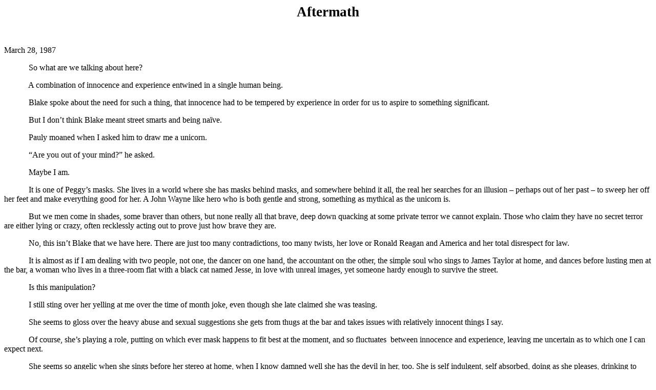

--- FILE ---
content_type: text/html
request_url: http://www.alfredsullivan.com/Peggy008.html
body_size: 17578
content:
<html>

<head>
<meta http-equiv=Content-Type content="text/html; charset=windows-1252">
<meta name=Generator content="Microsoft Word 10 (filtered)">
<title>Aftermath</title>

<LINK REV="made" href="mailto:asullivan00@comcast.net">
<META NAME="keywords" CONTENT="Peggy Yacyniak, Susan Yacyniak, Eleanore Moen, strip clubs, New Jersey, Paterson, The New York Times, Garfield, Lodi, Little Falls, Passaic, http://ourworld.cs.com/adsullivan1, http://ourworld.cs.com/alsullivan00, Mount Carmel, PA, Brick NJ, Bank of New York, St Michael's Cemetary, ">
<META NAME="description" CONTENT="Short monologues, plays or film treaments">
<META NAME="author" CONTENT="Al Sullivan">
<META NAME="ROBOTS" CONTENT="ALL">
<!-- Metadata generated by http://vancouver-webpages.com/META/mk-metas.html -->
</HEAD>


<body lang=EN-US>

<div class=Section1>

<p class=MsoNormal align=center style='text-align:center'><b><span
style='font-size:20.0pt'>Aftermath</span></b></p>

<p class=MsoNormal>&nbsp;</p>

<p class=MsoNormal>March 28, 1987</p>

<p class=MsoNormal>            So what are we talking about here?</p>

<p class=MsoNormal>            A combination of innocence and experience
entwined in a single human being.</p>

<p class=MsoNormal>            Blake spoke about the need for such a thing,
that innocence had to be tempered by experience in order for us to aspire to
something significant.</p>

<p class=MsoNormal>            But I don’t think Blake meant street smarts and
being naïve.</p>

<p class=MsoNormal>            Pauly moaned when I asked him to draw me a
unicorn.</p>

<p class=MsoNormal>            “Are you out of your mind?” he asked.</p>

<p class=MsoNormal>            Maybe I am.</p>

<p class=MsoNormal>            It is one of Peggy’s masks. She lives in a world
where she has masks behind masks, and somewhere behind it all, the real her
searches for an illusion – perhaps out of her past – to sweep her off her feet
and make everything good for her. A John Wayne like hero who is both gentle and
strong, something as mythical as the unicorn is.</p>

<p class=MsoNormal>            But we men come in shades, some braver than
others, but none really all that brave, deep down quacking at some private
terror we cannot explain. Those who claim they have no secret terror are either
lying or crazy, often recklessly acting out to prove just how brave they are.</p>

<p class=MsoNormal>            No, this isn’t Blake that we have here. There
are just too many contradictions, too many twists, her love or Ronald Reagan
and America and her total disrespect for law.</p>

<p class=MsoNormal>            It is almost as if I am dealing with two people,
not one, the dancer on one hand, the accountant on the other, the simple soul
who sings to James Taylor at home, and dances before lusting men at the bar, a
woman who lives in a three-room flat with a black cat named Jesse, in love with
unreal images, yet someone hardy enough to survive the street.</p>

<p class=MsoNormal>            Is this manipulation?</p>

<p class=MsoNormal>            I still sting over her yelling at me over the
time of month joke, even though she late claimed she was teasing.</p>

<p class=MsoNormal>            She seems to gloss over the heavy abuse and
sexual suggestions she gets from thugs at the bar and takes issues with
relatively innocent things I say.</p>

<p class=MsoNormal>            Of course, she’s playing a role, putting on
which ever mask happens to fit best at the moment, and so fluctuates  between
innocence and experience, leaving me uncertain as to which one I can expect
next.</p>

<p class=MsoNormal>            She seems so angelic when she sings before her
stereo at home, when I know damned well she has the devil in her, too. She is
self indulgent, self absorbed, doing as she pleases, drinking to excess, living
her life in this strange mix of desperate experience and nostalgia, getting
even others to play a part in this weird drama – such as the poor fool who sent
her the roses wilting on her kitchen table.</p>

<p class=MsoNormal>            I suspect Peggy is as insure about me as I am
about her, asking several times during our earlier phone call what I meant when
I said I thought she wouldn’t call, also mumbling about the men who never
called her back. She laughed the other day when I asked if I could see her
again.</p>

<p class=MsoNormal>            “You mean I haven’t turned you off?” she asked.</p>

<p class=MsoNormal>            Perhaps she feels as attracted to me as I am to
her, feels caught up in something without knowing exactly what.</p>

<p class=MsoNormal>            She asked me how I would describe her to my
friends, and seemed pleased when I told her that I had talked about her to
someone very close to me.</p>

<p class=MsoNormal>            Maybe we are both walking an emotion line here,
afraid that any word might send the other running away.</p>

<p class=MsoNormal>            I don’t know about her, but I’m already worried
that I might do or say something stupid, that I am only passing through her
life and that in the end I will fine myself in the same lonely world without
having had the experience of loving her.</p>

<p class=MsoNormal>            There are some serious obstacles in our way.</p>

<p class=MsoNormal>            She is living in a total fantasy world, a true
innocent dancing through a real hell filled with beasts on barstools, and as
street savvy as she claims to be, she may not be completely aware of the
dangers she is facing and the fates she is tempting. Even her defiance of
authority is unreal. Does she think she can get away with her criminal behavior
forever? Perhaps she has managed to date to smile and flirt (or maybe more) to
escape trouble.</p>

<p class=MsoNormal>            Then, of course, there is the issue of cocaine.</p>

<p class=MsoNormal>&nbsp;</p>

<p class=MsoNormal>&nbsp;</p>

<p class=MsoNormal>&nbsp;</p>

<p class=MsoNormal>March 29, 1987</p>

<p class=MsoNormal>            It isn’t as bad as it could be.</p>

<p class=MsoNormal>            I could be moaning and groaning for her like
some idiotic adolescent.</p>

<p class=MsoNormal>            But how to I keep it all under control?</p>

<p class=MsoNormal>            Today, I spent most of my free time wandering
around Willowbrook Mall in search of some gift to give this mad woman.</p>

<p class=MsoNormal>            I’m an idiot. Even some of my friends suspect
I’m going out of my mind.</p>

<p class=MsoNormal>            And I’m pretty sure before all this is over I
will make a complete ass of myself and will still not have cured the
fundamental disease I suffer from: intense loneliness.</p>

<p class=MsoNormal>            I have had so few chances at real romance in my
life that I’m afraid to pass this one up, even though I can already see
disaster ahead of me.</p>

<p class=MsoNormal>            Peggy is so full of self-destruction that I’m
endangering my own mental health by being with her. She drinks too much, and
consumed volumes of cocaine. She lives under the constant threat of arrest.</p>

<p class=MsoNormal>            I keep telling myself nothing is going to come
out of any of this, that she’ll lose interest in me before long.</p>

<p class=MsoNormal>            We shall see.</p>

<p class=MsoNormal>&nbsp;</p>

<p class=MsoNormal>&nbsp;</p>

<p class=MsoNormal>March 30, 1987</p>

<p class=MsoNormal>(excerpts from a letter)</p>

<p class=MsoNormal>            I took a long walk after our conversation on the
phone – in the rain.</p>

<p class=MsoNormal>            The rain has always been my favorite kind of
weather, misty, warm rain that makes you bundle up even when it isn’t cold,
wetting my face like a sloppy kiss, giving me a sense of security under a hood
or umbrella, Such weather has always helped me think.</p>

<p class=MsoNormal>            You’re question about my attraction to women
like Peggy is a good one, and a question I have often asked myself.</p>

<p class=MsoNormal>            I can give you a dozen answers, all of them
dripping of Freud, and the confusing concept of what love is or any other basic
human relationship.</p>

<p class=MsoNormal>            We all like to think we are in control of what
we do or think, when that is really an illusion. Our conscious mind controls
very little and we are often merely a rider on an wild steed, able to generally
steer the beast in the direction we want, but never specifically.</p>

<p class=MsoNormal>            It is this road that I follow and the
attractions that draw me into dangerous worlds like Peggy’s that scares me.</p>

<p class=MsoNormal>            Perhaps I suffer from the virgin/whore syndrome,
desiring the loose woman while aching to love the pure one.</p>

<p class=MsoNormal>            Perhaps Peggy, having lived in this strange
world of dual male wishes, desperately attempts to be both at once, a concept
that is slowly driving her to drink, drugs and insanity.</p>

<p class=MsoNormal>            I think the real complexity with her is that
deep down inside herself she feels the need to be punished. I think she
believes in the concept of justice and that she must be punished for some
unimaginable sin she believes she has committed in the past.</p>

<p class=MsoNormal>            I suppose we all punish ourselves in this way,
selecting people we believe can bring this about: father figures, mother
figures and such.</p>

<p class=MsoNormal>            I certainly have selected a number of mother
figures in my life.</p>

<p class=MsoNormal>            What people say matters and so I try to read
Peggy and she tries to read me.</p>

<p class=MsoNormal>            She’s already picked up on my doubts, asking
several times if I really want to go out with her. Yet at the same time I’m
picking up on another voice, something that is pleading for help, and it
touches me in the absolute center of my being, attracting me in a way that I
can’t explain in Freudian terms, or scared away by the prospect of what other
people might think or say.</p>

<p class=MsoNormal>            Peggy has an enormous capacity for love,
revealed in a number of little ways, and shows that once reached, the soul of
this amazing being will offer rewards much more wonder than anything I can ever
expect to get in so called more acceptable relations. </p>

<p class=MsoNormal>            Yes I know the risk of pain is great, but the
reward will be even greater if it works out.</p>

<p class=MsoNormal>            I am being careful, but if I don’t investigate
this path, I will never know what id down it or what I am missing. I am not
foolish enough to plunge headlong into something without having a way to get
myself out. I’m too nervous about my individuality for that. But I am curious.
I need to see more of what makes this person tick. Who knows, maybe in the
process I can actually help it. But that will depend on her.</p>

<p class=MsoNormal>&nbsp;</p>

<p class=MsoNormal>&nbsp;</p>

<p class=MsoNormal>&nbsp;</p>

<p class=MsoNormal>April 1, 1987</p>

<p class=MsoNormal>            Maybe I am an April fool, spending time and
money engaged in the fruitless pursuit of Peggy.</p>

<p class=MsoNormal>            Each meeting reveals that much more about her,
about her helplessness and her fears, her rages and woes. </p>

<p class=MsoNormal>            Last night, I showed up at the bar she where was
working</p>

<p class=MsoNormal>            She had forgotten again that she had told me
where she would be just as she forgot about our date, although she did remember
to call me Friday to thank me about it. </p>

<p class=MsoNormal>            I finally gave her the gift I planned a while
ago, the unofficial survival kit for a New Jersey Giants fanatic. She objected
to the word “fanatic.” I didn’t argue.</p>

<p class=MsoNormal>            She was already drunk when I got to the bar. Her
life seems to be a precarious journey from one drink to the next, and I helped,
paying for a half a dozen more in my time there, talking with her while
watching other men stumble in and out. She hardly takes off her Giants t-shirt
when I come in and I begin to wonder if it is because of me.</p>

<p class=MsoNormal>            Does she think I’ll be jealous.</p>

<p class=MsoNormal>            Or it is merely a habit I have not noticed
before.</p>

<p class=MsoNormal>            “Why should I dance to an empty bar?” she asks.</p>

<p class=MsoNormal>            For a brief time, a man named Red came in. He
reminds me a lot of a friend I grew up with right down to the BMW hat. He had
the same sad expression of intense loneliness, and was obviously extremely
bright, quoting lyrics from old Sixties song as they played on the juke box or
the radio. In some ways, he had a lot more in common with Peggy than I did, the
same frightful desperation that brings people to such places. He kept trying to
touch Peggy, determined to take advantage of what he clearly saw as “an easy”
woman.</p>

<p class=MsoNormal>            But “easy” is a relative term. It is one of
those things that comes and goes with a person’s moods, not a permanent
condition of morality our parents thought it was.</p>

<p class=MsoNormal>            In the end, it was me, Peggy, and the barmaid,
Vidda, drinking, laughing while waiting for patrons to come in. Finally, Peggy
complained about being hungry. I offered to buy her breakfast. She said she had
work in the morning, and I told her we could get it go. She pointed out that
she just wanted to eat and go to sleep, and I told her that was fine with me
and that I would wait for her with the food at the door and then go home.<br>
            She looked shocked.</p>

<p class=MsoNormal>            It’s the expectations again – the game of sexual
approach, bantering about the prospect of romance until one side give in or
gives up. Most bar games rarely get beyond this stage of verbal banter, but
even the next stage where I am now, dating Peggy outside the bar has a surreal
quality about it, a coolness I’m not totally comfortable with. My uncle growing
up would have called this “breaking the ice,” and in fact, during my last two
times with Peggy, I thought I saw cracks in her cold wall, but not penetration.
I’m not talking about sex – although that’s a part of it. I’m talking about
trust, that level of closeness in which people share the sincere often
vulnerable secrets of their lives.</p>

<p class=MsoNormal>            For a brief time last night, I did get close,
but it came after I spend the last of my available cash on a turkey club and
she broke open a bottle of twenty dollar Champaign. I talked about my
grandmother’s dying someday, and Petty went up like a rocket, telling me not to
talk that way, telling me that there were things that shouldn’t even be thought
about. She couldn’t even stand going to a wake for someone she didn’t know, let
along thinking about people who mean something to her. Her grandmother, she
said, is 94, and is going to live forever.</p>

<p class=MsoNormal>            A few minutes later, we were cuddled in her bed,
just inches away from romance. She mumbled things that came close to being
secrets, asking why I liked her and such, and then she fell asleep.</p>

<p class=MsoNormal>            I nodded off beside her, almost falling out of the
bed most of the night, managing at some point to pull some of her blankets over
me to get warm. Her cat wandered over both of us, an interested third party,
and each time I rose or moved, Peggy’s nails dug into me with a sleeping
desperation that suggested she wanted to be held and loved for the rest of her
life, and during those moments that’s all I wanted, too, to love and hold her
forever.</p>

<p class=MsoNormal>            At 8:45 in the morning, I woke her, and she
stumbled up and squinted at me.</p>

<p class=MsoNormal>            “What are you doing here?” she mumbled.</p>

<p class=MsoNormal>            “I fell asleep.”</p>

<p class=MsoNormal>            “Get out.”</p>

<p class=MsoNormal>            “What?”</p>

<p class=MsoNormal>            “I said, get out!”</p>

<p class=MsoNormal>            It was clear I wasn’t moving fast enough.
Perhaps I had become accustomed to her changing moods and didn’t take this to
heart. I just got out.</p>

<p class=MsoNormal>            Now, a day later, she called to make arrangements
for our date tomorrow. She sounded sober and cooler, but still there, holding
onto some thread we had managed to weave between us through the cracks of ice.</p>

<p class=MsoNormal>            Maybe things will work out after all.</p>

<p class=MsoNormal>            Who knows?</p>

<p class=MsoNormal>&nbsp;</p>

</div>
<br><center><a href="http://www.scrappaperreview.com/peggy.html">Peggy Yacyniak menu</a></center>

<br><center><a href="http://www.scrappaperreview.com">Main Menu</a></center><p>
<br><center><a href="mailto:alsullivan00@gmail.com">email to Al Sullivan</a></center>



<script src="http://www.google-analytics.com/urchin.js" type="text/javascript">
</script>
<script type="text/javascript">
_uacct = "UA-1080515-1";
urchinTracker();
</script>
</body>

</html>
